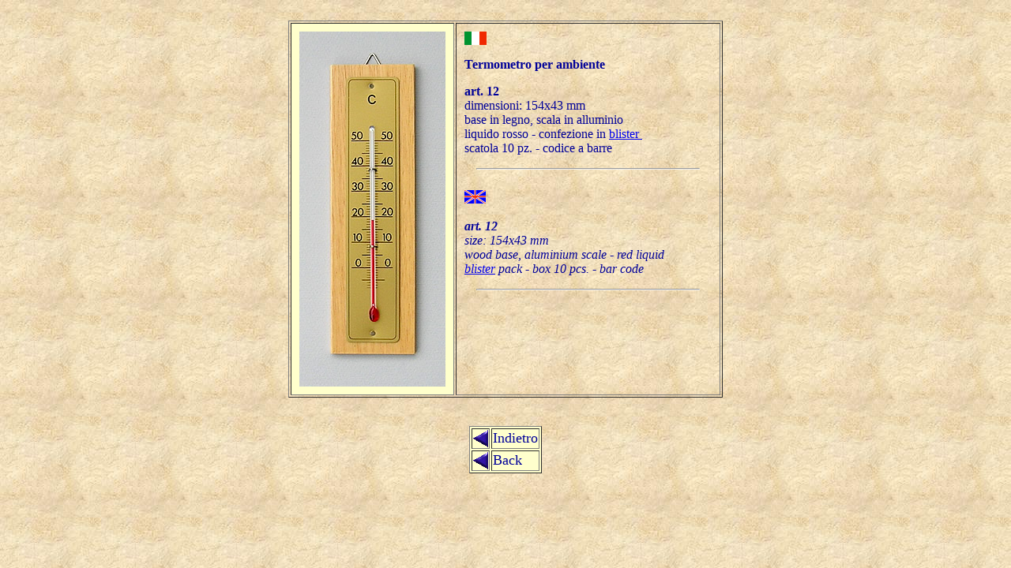

--- FILE ---
content_type: text/html
request_url: http://satisnc.com/art/12.html
body_size: 921
content:
<!doctype html public "-//w3c//dtd html 4.0 transitional//en">
<html>
<head>
   <meta http-equiv="Content-Type" content="text/html; charset=iso-8859-1">
   <meta name="GENERATOR" content="Mozilla/4.51 [it] (WinNT; I) [Netscape]">
   <meta name="Description" content="termometro per ambiente, ambienti, base in legno, scala alluminio, liquido rosso. indoor thermometer, wood base, aluminium scale, red liquid">
   <meta name="KeyWords" content="termometri, termometro per interno, base legno, scala alluminio, liquido rosso. indoor thermometer thermometers, wood base, aluminium scale, red liquid">
   <title>S.A.T.I. - Termometro per interni - Thermometer - art. 12</title>
</head>
<body background="sfondoprova.jpg">
&nbsp;
<center><table BORDER CELLPADDING=10 WIDTH="550" >
<tr>
<td ALIGN=CENTER VALIGN=CENTER WIDTH="10%" BGCOLOR="#FFFFCC"><img SRC="12.JPG" height=450 width=185></td>

<td ALIGN=LEFT VALIGN=TOP><img SRC="it.gif" height=17 width=28>
<p><b><font face="Times New Roman,Times"><font color="#000099">Termometro
per ambiente</font>&nbsp;&nbsp;</font></b>
<p><b><font face="Times New Roman,Times"><font color="#000099">art. 12</font>&nbsp;</font></b>
<br><font face="Times New Roman,Times"><font color="#000099">dimensioni:
154x43 mm</font>&nbsp;</font>
<br><font face="Times New Roman,Times"><font color="#000099">base in legno,
scala in alluminio</font>&nbsp;</font>
<br><font face="Times New Roman,Times"><font color="#000099">liquido rosso
- confezione in <a href="blister.html">blister</a></font><a href="blister.html">&nbsp;</a>&nbsp;</font>
<br><font face="Times New Roman,Times"><font color="#000099">scatola 10
pz. - codice a barre</font>&nbsp;</font>
<br>
<hr WIDTH="90%">
<br><img SRC="gb.gif" height=17 width=27><font face="Times New Roman,Times">&nbsp;&nbsp;</font>
<p><b><font face="Times New Roman,Times"><i><font color="#000099">art.
12</font></i>&nbsp;</font></b>
<br><font face="Times New Roman,Times"><i><font color="#000099">size: 154x43
mm</font></i>&nbsp;</font>
<br><font face="Times New Roman,Times"><i><font color="#000099">wood base,
aluminium scale - red liquid</font></i>&nbsp;</font>
<br><font face="Times New Roman,Times"><i><font color="#000099"><a href="blister.html">blister</a>
pack - box 10 pcs. - bar code</font></i>&nbsp;</font>
<br>
<hr WIDTH="90%"></td>
</tr>
</table></center>
<font size=-2></font>
<br><font size=-2></font>&nbsp;
<center><table BORDER WIDTH="1%" BGCOLOR="#FFFFCC" >
<tr>
<td><a href="../catalogo.html"><img SRC="back.gif" BORDER=0 height=22 width=19></a></td>

<td><font face="Times New Roman,Times"><font color="#000099"><font size=+1>Indietro</font></font></font></td>
</tr>

<tr>
<td><a href="../catalogue.html"><img SRC="back.gif" BORDER=0 height=22 width=19></a></td>

<td><font face="Times New Roman,Times"><font color="#000099"><font size=+1>Back</font></font></font></td>
</tr>
</table></center>

</body>
</html>
